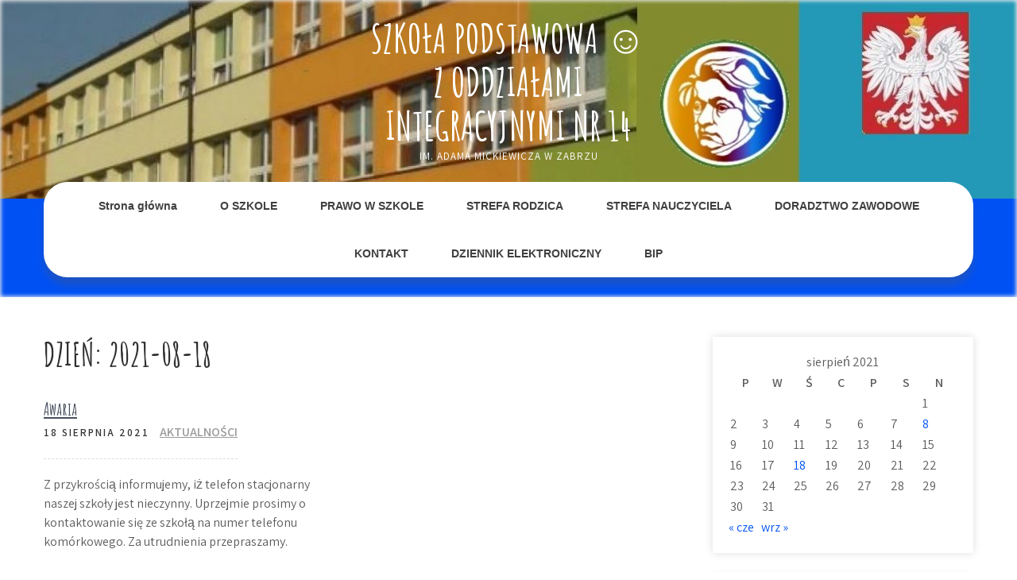

--- FILE ---
content_type: text/html; charset=UTF-8
request_url: https://sp14.zabrze.pl/2021/08/18/
body_size: 10637
content:
<!DOCTYPE html>
<html lang="pl-PL">
<head>
<meta charset="UTF-8">
<meta name="viewport" content="width=device-width, initial-scale=1">
<link rel="profile" href="http://gmpg.org/xfn/11">
<title>18 sierpnia 2021 &#8211; SZKOŁA PODSTAWOWA  ☺ Z ODDZIAŁAMI INTEGRACYJNYMI NR 14</title>
<meta name='robots' content='max-image-preview:large' />
<link rel='dns-prefetch' href='//fonts.googleapis.com' />
<link rel="alternate" type="application/rss+xml" title="SZKOŁA PODSTAWOWA  ☺ Z ODDZIAŁAMI INTEGRACYJNYMI NR 14 &raquo; Kanał z wpisami" href="https://sp14.zabrze.pl/feed/" />
<link rel="alternate" type="application/rss+xml" title="SZKOŁA PODSTAWOWA  ☺ Z ODDZIAŁAMI INTEGRACYJNYMI NR 14 &raquo; Kanał z komentarzami" href="https://sp14.zabrze.pl/comments/feed/" />
<style id='wp-img-auto-sizes-contain-inline-css' type='text/css'>
img:is([sizes=auto i],[sizes^="auto," i]){contain-intrinsic-size:3000px 1500px}
/*# sourceURL=wp-img-auto-sizes-contain-inline-css */
</style>
<style id='wp-emoji-styles-inline-css' type='text/css'>

	img.wp-smiley, img.emoji {
		display: inline !important;
		border: none !important;
		box-shadow: none !important;
		height: 1em !important;
		width: 1em !important;
		margin: 0 0.07em !important;
		vertical-align: -0.1em !important;
		background: none !important;
		padding: 0 !important;
	}
/*# sourceURL=wp-emoji-styles-inline-css */
</style>
<style id='wp-block-library-inline-css' type='text/css'>
:root{--wp-block-synced-color:#7a00df;--wp-block-synced-color--rgb:122,0,223;--wp-bound-block-color:var(--wp-block-synced-color);--wp-editor-canvas-background:#ddd;--wp-admin-theme-color:#007cba;--wp-admin-theme-color--rgb:0,124,186;--wp-admin-theme-color-darker-10:#006ba1;--wp-admin-theme-color-darker-10--rgb:0,107,160.5;--wp-admin-theme-color-darker-20:#005a87;--wp-admin-theme-color-darker-20--rgb:0,90,135;--wp-admin-border-width-focus:2px}@media (min-resolution:192dpi){:root{--wp-admin-border-width-focus:1.5px}}.wp-element-button{cursor:pointer}:root .has-very-light-gray-background-color{background-color:#eee}:root .has-very-dark-gray-background-color{background-color:#313131}:root .has-very-light-gray-color{color:#eee}:root .has-very-dark-gray-color{color:#313131}:root .has-vivid-green-cyan-to-vivid-cyan-blue-gradient-background{background:linear-gradient(135deg,#00d084,#0693e3)}:root .has-purple-crush-gradient-background{background:linear-gradient(135deg,#34e2e4,#4721fb 50%,#ab1dfe)}:root .has-hazy-dawn-gradient-background{background:linear-gradient(135deg,#faaca8,#dad0ec)}:root .has-subdued-olive-gradient-background{background:linear-gradient(135deg,#fafae1,#67a671)}:root .has-atomic-cream-gradient-background{background:linear-gradient(135deg,#fdd79a,#004a59)}:root .has-nightshade-gradient-background{background:linear-gradient(135deg,#330968,#31cdcf)}:root .has-midnight-gradient-background{background:linear-gradient(135deg,#020381,#2874fc)}:root{--wp--preset--font-size--normal:16px;--wp--preset--font-size--huge:42px}.has-regular-font-size{font-size:1em}.has-larger-font-size{font-size:2.625em}.has-normal-font-size{font-size:var(--wp--preset--font-size--normal)}.has-huge-font-size{font-size:var(--wp--preset--font-size--huge)}.has-text-align-center{text-align:center}.has-text-align-left{text-align:left}.has-text-align-right{text-align:right}.has-fit-text{white-space:nowrap!important}#end-resizable-editor-section{display:none}.aligncenter{clear:both}.items-justified-left{justify-content:flex-start}.items-justified-center{justify-content:center}.items-justified-right{justify-content:flex-end}.items-justified-space-between{justify-content:space-between}.screen-reader-text{border:0;clip-path:inset(50%);height:1px;margin:-1px;overflow:hidden;padding:0;position:absolute;width:1px;word-wrap:normal!important}.screen-reader-text:focus{background-color:#ddd;clip-path:none;color:#444;display:block;font-size:1em;height:auto;left:5px;line-height:normal;padding:15px 23px 14px;text-decoration:none;top:5px;width:auto;z-index:100000}html :where(.has-border-color){border-style:solid}html :where([style*=border-top-color]){border-top-style:solid}html :where([style*=border-right-color]){border-right-style:solid}html :where([style*=border-bottom-color]){border-bottom-style:solid}html :where([style*=border-left-color]){border-left-style:solid}html :where([style*=border-width]){border-style:solid}html :where([style*=border-top-width]){border-top-style:solid}html :where([style*=border-right-width]){border-right-style:solid}html :where([style*=border-bottom-width]){border-bottom-style:solid}html :where([style*=border-left-width]){border-left-style:solid}html :where(img[class*=wp-image-]){height:auto;max-width:100%}:where(figure){margin:0 0 1em}html :where(.is-position-sticky){--wp-admin--admin-bar--position-offset:var(--wp-admin--admin-bar--height,0px)}@media screen and (max-width:600px){html :where(.is-position-sticky){--wp-admin--admin-bar--position-offset:0px}}

/*# sourceURL=wp-block-library-inline-css */
</style><style id='wp-block-paragraph-inline-css' type='text/css'>
.is-small-text{font-size:.875em}.is-regular-text{font-size:1em}.is-large-text{font-size:2.25em}.is-larger-text{font-size:3em}.has-drop-cap:not(:focus):first-letter{float:left;font-size:8.4em;font-style:normal;font-weight:100;line-height:.68;margin:.05em .1em 0 0;text-transform:uppercase}body.rtl .has-drop-cap:not(:focus):first-letter{float:none;margin-left:.1em}p.has-drop-cap.has-background{overflow:hidden}:root :where(p.has-background){padding:1.25em 2.375em}:where(p.has-text-color:not(.has-link-color)) a{color:inherit}p.has-text-align-left[style*="writing-mode:vertical-lr"],p.has-text-align-right[style*="writing-mode:vertical-rl"]{rotate:180deg}
/*# sourceURL=https://sp14.zabrze.pl/wp-includes/blocks/paragraph/style.min.css */
</style>
<style id='global-styles-inline-css' type='text/css'>
:root{--wp--preset--aspect-ratio--square: 1;--wp--preset--aspect-ratio--4-3: 4/3;--wp--preset--aspect-ratio--3-4: 3/4;--wp--preset--aspect-ratio--3-2: 3/2;--wp--preset--aspect-ratio--2-3: 2/3;--wp--preset--aspect-ratio--16-9: 16/9;--wp--preset--aspect-ratio--9-16: 9/16;--wp--preset--color--black: #000000;--wp--preset--color--cyan-bluish-gray: #abb8c3;--wp--preset--color--white: #ffffff;--wp--preset--color--pale-pink: #f78da7;--wp--preset--color--vivid-red: #cf2e2e;--wp--preset--color--luminous-vivid-orange: #ff6900;--wp--preset--color--luminous-vivid-amber: #fcb900;--wp--preset--color--light-green-cyan: #7bdcb5;--wp--preset--color--vivid-green-cyan: #00d084;--wp--preset--color--pale-cyan-blue: #8ed1fc;--wp--preset--color--vivid-cyan-blue: #0693e3;--wp--preset--color--vivid-purple: #9b51e0;--wp--preset--gradient--vivid-cyan-blue-to-vivid-purple: linear-gradient(135deg,rgb(6,147,227) 0%,rgb(155,81,224) 100%);--wp--preset--gradient--light-green-cyan-to-vivid-green-cyan: linear-gradient(135deg,rgb(122,220,180) 0%,rgb(0,208,130) 100%);--wp--preset--gradient--luminous-vivid-amber-to-luminous-vivid-orange: linear-gradient(135deg,rgb(252,185,0) 0%,rgb(255,105,0) 100%);--wp--preset--gradient--luminous-vivid-orange-to-vivid-red: linear-gradient(135deg,rgb(255,105,0) 0%,rgb(207,46,46) 100%);--wp--preset--gradient--very-light-gray-to-cyan-bluish-gray: linear-gradient(135deg,rgb(238,238,238) 0%,rgb(169,184,195) 100%);--wp--preset--gradient--cool-to-warm-spectrum: linear-gradient(135deg,rgb(74,234,220) 0%,rgb(151,120,209) 20%,rgb(207,42,186) 40%,rgb(238,44,130) 60%,rgb(251,105,98) 80%,rgb(254,248,76) 100%);--wp--preset--gradient--blush-light-purple: linear-gradient(135deg,rgb(255,206,236) 0%,rgb(152,150,240) 100%);--wp--preset--gradient--blush-bordeaux: linear-gradient(135deg,rgb(254,205,165) 0%,rgb(254,45,45) 50%,rgb(107,0,62) 100%);--wp--preset--gradient--luminous-dusk: linear-gradient(135deg,rgb(255,203,112) 0%,rgb(199,81,192) 50%,rgb(65,88,208) 100%);--wp--preset--gradient--pale-ocean: linear-gradient(135deg,rgb(255,245,203) 0%,rgb(182,227,212) 50%,rgb(51,167,181) 100%);--wp--preset--gradient--electric-grass: linear-gradient(135deg,rgb(202,248,128) 0%,rgb(113,206,126) 100%);--wp--preset--gradient--midnight: linear-gradient(135deg,rgb(2,3,129) 0%,rgb(40,116,252) 100%);--wp--preset--font-size--small: 13px;--wp--preset--font-size--medium: 20px;--wp--preset--font-size--large: 36px;--wp--preset--font-size--x-large: 42px;--wp--preset--spacing--20: 0.44rem;--wp--preset--spacing--30: 0.67rem;--wp--preset--spacing--40: 1rem;--wp--preset--spacing--50: 1.5rem;--wp--preset--spacing--60: 2.25rem;--wp--preset--spacing--70: 3.38rem;--wp--preset--spacing--80: 5.06rem;--wp--preset--shadow--natural: 6px 6px 9px rgba(0, 0, 0, 0.2);--wp--preset--shadow--deep: 12px 12px 50px rgba(0, 0, 0, 0.4);--wp--preset--shadow--sharp: 6px 6px 0px rgba(0, 0, 0, 0.2);--wp--preset--shadow--outlined: 6px 6px 0px -3px rgb(255, 255, 255), 6px 6px rgb(0, 0, 0);--wp--preset--shadow--crisp: 6px 6px 0px rgb(0, 0, 0);}:where(.is-layout-flex){gap: 0.5em;}:where(.is-layout-grid){gap: 0.5em;}body .is-layout-flex{display: flex;}.is-layout-flex{flex-wrap: wrap;align-items: center;}.is-layout-flex > :is(*, div){margin: 0;}body .is-layout-grid{display: grid;}.is-layout-grid > :is(*, div){margin: 0;}:where(.wp-block-columns.is-layout-flex){gap: 2em;}:where(.wp-block-columns.is-layout-grid){gap: 2em;}:where(.wp-block-post-template.is-layout-flex){gap: 1.25em;}:where(.wp-block-post-template.is-layout-grid){gap: 1.25em;}.has-black-color{color: var(--wp--preset--color--black) !important;}.has-cyan-bluish-gray-color{color: var(--wp--preset--color--cyan-bluish-gray) !important;}.has-white-color{color: var(--wp--preset--color--white) !important;}.has-pale-pink-color{color: var(--wp--preset--color--pale-pink) !important;}.has-vivid-red-color{color: var(--wp--preset--color--vivid-red) !important;}.has-luminous-vivid-orange-color{color: var(--wp--preset--color--luminous-vivid-orange) !important;}.has-luminous-vivid-amber-color{color: var(--wp--preset--color--luminous-vivid-amber) !important;}.has-light-green-cyan-color{color: var(--wp--preset--color--light-green-cyan) !important;}.has-vivid-green-cyan-color{color: var(--wp--preset--color--vivid-green-cyan) !important;}.has-pale-cyan-blue-color{color: var(--wp--preset--color--pale-cyan-blue) !important;}.has-vivid-cyan-blue-color{color: var(--wp--preset--color--vivid-cyan-blue) !important;}.has-vivid-purple-color{color: var(--wp--preset--color--vivid-purple) !important;}.has-black-background-color{background-color: var(--wp--preset--color--black) !important;}.has-cyan-bluish-gray-background-color{background-color: var(--wp--preset--color--cyan-bluish-gray) !important;}.has-white-background-color{background-color: var(--wp--preset--color--white) !important;}.has-pale-pink-background-color{background-color: var(--wp--preset--color--pale-pink) !important;}.has-vivid-red-background-color{background-color: var(--wp--preset--color--vivid-red) !important;}.has-luminous-vivid-orange-background-color{background-color: var(--wp--preset--color--luminous-vivid-orange) !important;}.has-luminous-vivid-amber-background-color{background-color: var(--wp--preset--color--luminous-vivid-amber) !important;}.has-light-green-cyan-background-color{background-color: var(--wp--preset--color--light-green-cyan) !important;}.has-vivid-green-cyan-background-color{background-color: var(--wp--preset--color--vivid-green-cyan) !important;}.has-pale-cyan-blue-background-color{background-color: var(--wp--preset--color--pale-cyan-blue) !important;}.has-vivid-cyan-blue-background-color{background-color: var(--wp--preset--color--vivid-cyan-blue) !important;}.has-vivid-purple-background-color{background-color: var(--wp--preset--color--vivid-purple) !important;}.has-black-border-color{border-color: var(--wp--preset--color--black) !important;}.has-cyan-bluish-gray-border-color{border-color: var(--wp--preset--color--cyan-bluish-gray) !important;}.has-white-border-color{border-color: var(--wp--preset--color--white) !important;}.has-pale-pink-border-color{border-color: var(--wp--preset--color--pale-pink) !important;}.has-vivid-red-border-color{border-color: var(--wp--preset--color--vivid-red) !important;}.has-luminous-vivid-orange-border-color{border-color: var(--wp--preset--color--luminous-vivid-orange) !important;}.has-luminous-vivid-amber-border-color{border-color: var(--wp--preset--color--luminous-vivid-amber) !important;}.has-light-green-cyan-border-color{border-color: var(--wp--preset--color--light-green-cyan) !important;}.has-vivid-green-cyan-border-color{border-color: var(--wp--preset--color--vivid-green-cyan) !important;}.has-pale-cyan-blue-border-color{border-color: var(--wp--preset--color--pale-cyan-blue) !important;}.has-vivid-cyan-blue-border-color{border-color: var(--wp--preset--color--vivid-cyan-blue) !important;}.has-vivid-purple-border-color{border-color: var(--wp--preset--color--vivid-purple) !important;}.has-vivid-cyan-blue-to-vivid-purple-gradient-background{background: var(--wp--preset--gradient--vivid-cyan-blue-to-vivid-purple) !important;}.has-light-green-cyan-to-vivid-green-cyan-gradient-background{background: var(--wp--preset--gradient--light-green-cyan-to-vivid-green-cyan) !important;}.has-luminous-vivid-amber-to-luminous-vivid-orange-gradient-background{background: var(--wp--preset--gradient--luminous-vivid-amber-to-luminous-vivid-orange) !important;}.has-luminous-vivid-orange-to-vivid-red-gradient-background{background: var(--wp--preset--gradient--luminous-vivid-orange-to-vivid-red) !important;}.has-very-light-gray-to-cyan-bluish-gray-gradient-background{background: var(--wp--preset--gradient--very-light-gray-to-cyan-bluish-gray) !important;}.has-cool-to-warm-spectrum-gradient-background{background: var(--wp--preset--gradient--cool-to-warm-spectrum) !important;}.has-blush-light-purple-gradient-background{background: var(--wp--preset--gradient--blush-light-purple) !important;}.has-blush-bordeaux-gradient-background{background: var(--wp--preset--gradient--blush-bordeaux) !important;}.has-luminous-dusk-gradient-background{background: var(--wp--preset--gradient--luminous-dusk) !important;}.has-pale-ocean-gradient-background{background: var(--wp--preset--gradient--pale-ocean) !important;}.has-electric-grass-gradient-background{background: var(--wp--preset--gradient--electric-grass) !important;}.has-midnight-gradient-background{background: var(--wp--preset--gradient--midnight) !important;}.has-small-font-size{font-size: var(--wp--preset--font-size--small) !important;}.has-medium-font-size{font-size: var(--wp--preset--font-size--medium) !important;}.has-large-font-size{font-size: var(--wp--preset--font-size--large) !important;}.has-x-large-font-size{font-size: var(--wp--preset--font-size--x-large) !important;}
/*# sourceURL=global-styles-inline-css */
</style>

<style id='classic-theme-styles-inline-css' type='text/css'>
/*! This file is auto-generated */
.wp-block-button__link{color:#fff;background-color:#32373c;border-radius:9999px;box-shadow:none;text-decoration:none;padding:calc(.667em + 2px) calc(1.333em + 2px);font-size:1.125em}.wp-block-file__button{background:#32373c;color:#fff;text-decoration:none}
/*# sourceURL=/wp-includes/css/classic-themes.min.css */
</style>
<link rel='stylesheet' id='kids-campus-font-css' href='//fonts.googleapis.com/css?family=Assistant%3A300%2C400%2C600%7CAmatic+SC%3A400%2C700%7CPatrick+Hand%3A400&#038;ver=6.9' type='text/css' media='all' />
<link rel='stylesheet' id='kids-campus-basic-style-css' href='https://sp14.zabrze.pl/wp-content/themes/kids-campus/style.css?ver=6.9' type='text/css' media='all' />
<link rel='stylesheet' id='nivo-slider-css' href='https://sp14.zabrze.pl/wp-content/themes/kids-campus/css/nivo-slider.css?ver=6.9' type='text/css' media='all' />
<link rel='stylesheet' id='fontawesome-all-style-css' href='https://sp14.zabrze.pl/wp-content/themes/kids-campus/fontsawesome/css/fontawesome-all.css?ver=6.9' type='text/css' media='all' />
<link rel='stylesheet' id='kids-campus-responsive-css' href='https://sp14.zabrze.pl/wp-content/themes/kids-campus/css/responsive.css?ver=6.9' type='text/css' media='all' />
<script type="text/javascript" src="https://sp14.zabrze.pl/wp-includes/js/jquery/jquery.min.js?ver=3.7.1" id="jquery-core-js"></script>
<script type="text/javascript" src="https://sp14.zabrze.pl/wp-includes/js/jquery/jquery-migrate.min.js?ver=3.4.1" id="jquery-migrate-js"></script>
<script type="text/javascript" src="https://sp14.zabrze.pl/wp-content/themes/kids-campus/js/jquery.nivo.slider.js?ver=6.9" id="jquery-nivo-slider-js"></script>
<script type="text/javascript" src="https://sp14.zabrze.pl/wp-content/themes/kids-campus/js/editable.js?ver=6.9" id="kids-campus-editable-js"></script>
<link rel="https://api.w.org/" href="https://sp14.zabrze.pl/wp-json/" /><link rel="EditURI" type="application/rsd+xml" title="RSD" href="https://sp14.zabrze.pl/xmlrpc.php?rsd" />
<meta name="generator" content="WordPress 6.9" />
	<style type="text/css"> 					
        a, .recentpost_listing h2 a:hover,
        #sidebar ul li a:hover,	
		.site_primary_menu ul li a:hover, 
	    .site_primary_menu ul li.current-menu-item a,
	    .site_primary_menu ul li.current-menu-parent a.parent,
	    .site_primary_menu ul li.current-menu-item ul.sub-menu li a:hover,				
        .recentpost_listing h3 a:hover,       
		.hdr_social a:hover,       						
        .postmeta a:hover,
		#sidebar ul li::before,
		.page_three_box h3 a,		
        .button:hover,		
		.welcome_contentbox h3 span       				
            { color:#0051f4;}					 
            
        .pagination ul li .current, .pagination ul li a:hover, 
        #commentform input#submit:hover,		
        .nivo-controlNav a.active,				
        .learnmore,
		.nivo-caption .slide_morebtn:hover,
		a.blogreadmore,
		.welcome_contentbox .btnstyle1,													
        #sidebar .search-form input.search-submit,				
        .wpcf7 input[type='submit'],				
        nav.pagination .page-numbers.current,
		.site-header.siteinner,
		.footer-wrapper,
        .toggle a	
            { background-color:#0051f4;}
			
		
		.tagcloud a:hover,
		.hdr_social a:hover,
		.welcome_contentbox p,
		h3.widget-title::after,		
		blockquote	        
            { border-color:#0051f4;}
			
	    .footerbottom .pattern        
            { fill:#0051f4;}								
		
         	
    </style> 
	<style type="text/css">
			.site-header{
			background: url(https://sp14.zabrze.pl/wp-content/uploads/2022/02/cropped-szkola_tlo_db.jpg) no-repeat;
			background-position: center top;
		}
		.logo h1 a { color:#ffffff;}
		
	</style>
    
    <link rel="icon" href="https://sp14.zabrze.pl/wp-content/uploads/2016/01/cropped-szkola-2-32x32.jpg" sizes="32x32" />
<link rel="icon" href="https://sp14.zabrze.pl/wp-content/uploads/2016/01/cropped-szkola-2-192x192.jpg" sizes="192x192" />
<link rel="apple-touch-icon" href="https://sp14.zabrze.pl/wp-content/uploads/2016/01/cropped-szkola-2-180x180.jpg" />
<meta name="msapplication-TileImage" content="https://sp14.zabrze.pl/wp-content/uploads/2016/01/cropped-szkola-2-270x270.jpg" />
		<style type="text/css" id="wp-custom-css">
			a:hover {
  color: blue !important;
}		</style>
		</head>
<body class="archive date wp-embed-responsive wp-theme-kids-campus group-blog">
<a class="skip-link screen-reader-text" href="#kc_content_wrap">
Skip to content</a>
<div id="sitelayout" >

<div class="site-header siteinner"> 
  <div class="container"> 
    
       
    
  
      <div class="logo">
                   <h1><a href="https://sp14.zabrze.pl/" rel="home">SZKOŁA PODSTAWOWA  ☺ Z ODDZIAŁAMI INTEGRACYJNYMI NR 14</a></h1>
                            <p>IM. ADAMA MICKIEWICZA W ZABRZU</p>
                  </div><!-- logo -->
        
     
	                   
      <div class="clear"></div> 
    <div class="header-nav">
       <div class="toggle">
         <a class="toggleMenu" href="#">Menu</a>
       </div><!-- toggle --> 
         <div class="site_primary_menu">                   
            <div class="menu-menu-1-container"><ul id="menu-menu-1" class="menu"><li id="menu-item-14" class="menu-item menu-item-type-custom menu-item-object-custom menu-item-home menu-item-14"><a href="http://sp14.zabrze.pl/">Strona główna</a></li>
<li id="menu-item-6436" class="menu-item menu-item-type-post_type menu-item-object-page menu-item-6436"><a href="https://sp14.zabrze.pl/o-szkole/">O SZKOLE</a></li>
<li id="menu-item-20" class="menu-item menu-item-type-post_type menu-item-object-page menu-item-20"><a href="https://sp14.zabrze.pl/prawo-w-szkole/">PRAWO W SZKOLE</a></li>
<li id="menu-item-55" class="menu-item menu-item-type-post_type menu-item-object-page menu-item-55"><a href="https://sp14.zabrze.pl/informacje-dla-rodzicow/">STREFA RODZICA</a></li>
<li id="menu-item-58" class="menu-item menu-item-type-post_type menu-item-object-page menu-item-58"><a href="https://sp14.zabrze.pl/dla-nauczycieli/">STREFA NAUCZYCIELA</a></li>
<li id="menu-item-333" class="menu-item menu-item-type-post_type menu-item-object-page menu-item-333"><a href="https://sp14.zabrze.pl/doradztwo/">DORADZTWO ZAWODOWE</a></li>
<li id="menu-item-49" class="menu-item menu-item-type-post_type menu-item-object-page menu-item-49"><a href="https://sp14.zabrze.pl/kontakt/">KONTAKT</a></li>
<li id="menu-item-8365" class="menu-item menu-item-type-custom menu-item-object-custom menu-item-8365"><a target="_blank" href="https://portal.librus.pl/rodzina/synergia/loguj">DZIENNIK ELEKTRONICZNY</a></li>
<li id="menu-item-8689" class="menu-item menu-item-type-custom menu-item-object-custom menu-item-8689"><a target="_blank" href="https://www.bip.gov.pl/subjects/prnt/14758">BIP</a></li>
</ul></div>         </div><!--.site_primary_menu -->
         <div class="clear"></div>  
   </div><!--.header-nav -->
  <div class="clear"></div> 
  </div><!-- .container --> 
    
  </div><!--.site-header --> 
  
       
        

<div class="container">
     <div id="kc_content_wrap">
        <div class="kc_content_left">
			                <header class="page-header">
                     <h1 class="entry-title">Dzień: <span>2021-08-18</span></h1> 
                </header><!-- .page-header -->
				<div class="default_post_style">
					                                             <div class="recentpost_listing">
    <article id="post-7456" class="post-7456 post type-post status-publish format-standard hentry category-aktualnosci">        
          
        
        <header class="entry-header">           
            <h3><a href="https://sp14.zabrze.pl/2021/08/18/awaria/" rel="bookmark">Awaria</a></h3>
                            <div class="blog_postmeta">
                    <div class="post-date">18 sierpnia 2021</div><!-- post-date --> 
                     
                      <span class="blogpost_cat"><a href="https://sp14.zabrze.pl/category/aktualnosci/" rel="category tag">AKTUALNOŚCI</a></span>
                                                                
                </div><!-- .blog_postmeta -->
                    </header><!-- .entry-header -->
          
                <div class="entry-summary">
           	<p>Z przykrością informujemy, iż telefon stacjonarny naszej szkoły jest nieczynny. Uprzejmie prosimy o kontaktowanie się ze szkołą na numer telefonu komórkowego. Za utrudnienia przepraszamy.</p>
            <a href="https://sp14.zabrze.pl/2021/08/18/awaria/">Read more &rarr;</a>         
        </div><!-- .entry-summary -->
                <div class="clear"></div>
    </article><!-- #post-## -->
</div>                                       
                </div>
                                    </div><!-- kc_content_left-->   
       <div id="sidebar">    
    <aside id="calendar-2" class="widget widget_calendar"><div id="calendar_wrap" class="calendar_wrap"><table id="wp-calendar" class="wp-calendar-table">
	<caption>sierpień 2021</caption>
	<thead>
	<tr>
		<th scope="col" aria-label="poniedziałek">P</th>
		<th scope="col" aria-label="wtorek">W</th>
		<th scope="col" aria-label="środa">Ś</th>
		<th scope="col" aria-label="czwartek">C</th>
		<th scope="col" aria-label="piątek">P</th>
		<th scope="col" aria-label="sobota">S</th>
		<th scope="col" aria-label="niedziela">N</th>
	</tr>
	</thead>
	<tbody>
	<tr>
		<td colspan="6" class="pad">&nbsp;</td><td>1</td>
	</tr>
	<tr>
		<td>2</td><td>3</td><td>4</td><td>5</td><td>6</td><td>7</td><td><a href="https://sp14.zabrze.pl/2021/08/08/" aria-label="Wpisy opublikowane dnia 2021-08-08">8</a></td>
	</tr>
	<tr>
		<td>9</td><td>10</td><td>11</td><td>12</td><td>13</td><td>14</td><td>15</td>
	</tr>
	<tr>
		<td>16</td><td>17</td><td><a href="https://sp14.zabrze.pl/2021/08/18/" aria-label="Wpisy opublikowane dnia 2021-08-18">18</a></td><td>19</td><td>20</td><td>21</td><td>22</td>
	</tr>
	<tr>
		<td>23</td><td>24</td><td>25</td><td>26</td><td>27</td><td>28</td><td>29</td>
	</tr>
	<tr>
		<td>30</td><td>31</td>
		<td class="pad" colspan="5">&nbsp;</td>
	</tr>
	</tbody>
	</table><nav aria-label="Poprzednie i następne miesiące" class="wp-calendar-nav">
		<span class="wp-calendar-nav-prev"><a href="https://sp14.zabrze.pl/2021/06/">&laquo; cze</a></span>
		<span class="pad">&nbsp;</span>
		<span class="wp-calendar-nav-next"><a href="https://sp14.zabrze.pl/2021/09/">wrz &raquo;</a></span>
	</nav></div></aside><aside id="search-2" class="widget widget_search"><form role="search" method="get" class="search-form" action="https://sp14.zabrze.pl/">
	<label>
		<input type="search" class="search-field" placeholder="Search..." value="" name="s">
	</label>
	<input type="submit" class="search-submit" value="Search">
</form>
</aside>
		<aside id="recent-posts-2" class="widget widget_recent_entries">
		<h3 class="widget-title">Ostatnie wpisy</h3>
		<ul>
											<li>
					<a href="https://sp14.zabrze.pl/2026/01/12/wyniki-szkolnego-konkursu-wiedzy-o-zyciu-i-tworczosci-patrona-szkoly/">WYNIKI SZKOLNEGO KONKURSU WIEDZY O ŻYCIU I TWÓRCZOŚCI PATRONA SZKOŁY</a>
									</li>
											<li>
					<a href="https://sp14.zabrze.pl/2026/01/12/laureaci-konkursu-plastycznego-kartka-swiateczna-z-bohaterami-bajek-adama-mickiewicza/">Laureaci konkursu plastycznego &#8222;Kartka świąteczna z bohaterami bajek Adama Mickiewicza</a>
									</li>
											<li>
					<a href="https://sp14.zabrze.pl/2025/12/23/swiateczne-zyczenia-4/">ŚWIĄTECZNE ŻYCZENIA</a>
									</li>
											<li>
					<a href="https://sp14.zabrze.pl/2025/12/17/zabawa-mikolajkowa-2/">Zabawa Mikołajkowa</a>
									</li>
											<li>
					<a href="https://sp14.zabrze.pl/2025/12/12/sukcesy-uczniow-w-konkursach-przyrodniczych/">Sukcesy uczniów w konkursach przyrodniczych</a>
									</li>
					</ul>

		</aside><aside id="categories-2" class="widget widget_categories"><h3 class="widget-title">MENU</h3>
			<ul>
					<li class="cat-item cat-item-1"><a href="https://sp14.zabrze.pl/category/aktualnosci/">AKTUALNOŚCI</a>
</li>
	<li class="cat-item cat-item-38"><a href="https://sp14.zabrze.pl/category/druki-do-pobrania/">DRUKI DO POBRANIA</a>
</li>
	<li class="cat-item cat-item-40"><a href="https://sp14.zabrze.pl/category/egzamin-osmoklasisty/">EGZAMIN ÓSMOKLASISTY</a>
</li>
	<li class="cat-item cat-item-6"><a href="https://sp14.zabrze.pl/category/kadra/">KADRA</a>
</li>
	<li class="cat-item cat-item-46"><a href="https://sp14.zabrze.pl/category/nasze-sukcesy/">NASZE SUKCESY</a>
</li>
	<li class="cat-item cat-item-37"><a href="https://sp14.zabrze.pl/category/nauczanie-zdalne/">NAUCZANIE ZDALNE</a>
</li>
	<li class="cat-item cat-item-41"><a href="https://sp14.zabrze.pl/category/ochrona-danych-osobowych/">OCHRONA DANYCH OSOBOWYCH</a>
</li>
	<li class="cat-item cat-item-47"><a href="https://sp14.zabrze.pl/category/projekt/">PROJEKT POZNAWAJ I ZDOBYWAJ ŚWIAT</a>
</li>
	<li class="cat-item cat-item-33"><a href="https://sp14.zabrze.pl/category/swietlica/">ŚWIETLICA</a>
</li>
	<li class="cat-item cat-item-32"><a href="https://sp14.zabrze.pl/category/zatrudnienie/">ZATRUDNIENIE</a>
</li>
			</ul>

			</aside><aside id="archives-2" class="widget widget_archive"><h3 class="widget-title">Archiwa</h3>
			<ul>
					<li><a href='https://sp14.zabrze.pl/2026/01/'>styczeń 2026</a></li>
	<li><a href='https://sp14.zabrze.pl/2025/12/'>grudzień 2025</a></li>
	<li><a href='https://sp14.zabrze.pl/2025/11/'>listopad 2025</a></li>
	<li><a href='https://sp14.zabrze.pl/2025/10/'>październik 2025</a></li>
	<li><a href='https://sp14.zabrze.pl/2025/09/'>wrzesień 2025</a></li>
	<li><a href='https://sp14.zabrze.pl/2025/08/'>sierpień 2025</a></li>
	<li><a href='https://sp14.zabrze.pl/2025/06/'>czerwiec 2025</a></li>
	<li><a href='https://sp14.zabrze.pl/2025/05/'>maj 2025</a></li>
	<li><a href='https://sp14.zabrze.pl/2025/04/'>kwiecień 2025</a></li>
	<li><a href='https://sp14.zabrze.pl/2025/03/'>marzec 2025</a></li>
	<li><a href='https://sp14.zabrze.pl/2025/02/'>luty 2025</a></li>
	<li><a href='https://sp14.zabrze.pl/2025/01/'>styczeń 2025</a></li>
	<li><a href='https://sp14.zabrze.pl/2024/12/'>grudzień 2024</a></li>
	<li><a href='https://sp14.zabrze.pl/2024/11/'>listopad 2024</a></li>
	<li><a href='https://sp14.zabrze.pl/2024/10/'>październik 2024</a></li>
	<li><a href='https://sp14.zabrze.pl/2024/09/'>wrzesień 2024</a></li>
	<li><a href='https://sp14.zabrze.pl/2024/08/'>sierpień 2024</a></li>
	<li><a href='https://sp14.zabrze.pl/2024/06/'>czerwiec 2024</a></li>
	<li><a href='https://sp14.zabrze.pl/2024/05/'>maj 2024</a></li>
	<li><a href='https://sp14.zabrze.pl/2024/04/'>kwiecień 2024</a></li>
	<li><a href='https://sp14.zabrze.pl/2024/03/'>marzec 2024</a></li>
	<li><a href='https://sp14.zabrze.pl/2024/02/'>luty 2024</a></li>
	<li><a href='https://sp14.zabrze.pl/2024/01/'>styczeń 2024</a></li>
	<li><a href='https://sp14.zabrze.pl/2023/12/'>grudzień 2023</a></li>
	<li><a href='https://sp14.zabrze.pl/2023/11/'>listopad 2023</a></li>
	<li><a href='https://sp14.zabrze.pl/2023/10/'>październik 2023</a></li>
	<li><a href='https://sp14.zabrze.pl/2023/09/'>wrzesień 2023</a></li>
	<li><a href='https://sp14.zabrze.pl/2023/08/'>sierpień 2023</a></li>
	<li><a href='https://sp14.zabrze.pl/2023/07/'>lipiec 2023</a></li>
	<li><a href='https://sp14.zabrze.pl/2023/06/'>czerwiec 2023</a></li>
	<li><a href='https://sp14.zabrze.pl/2023/05/'>maj 2023</a></li>
	<li><a href='https://sp14.zabrze.pl/2023/04/'>kwiecień 2023</a></li>
	<li><a href='https://sp14.zabrze.pl/2023/03/'>marzec 2023</a></li>
	<li><a href='https://sp14.zabrze.pl/2023/02/'>luty 2023</a></li>
	<li><a href='https://sp14.zabrze.pl/2023/01/'>styczeń 2023</a></li>
	<li><a href='https://sp14.zabrze.pl/2022/12/'>grudzień 2022</a></li>
	<li><a href='https://sp14.zabrze.pl/2022/11/'>listopad 2022</a></li>
	<li><a href='https://sp14.zabrze.pl/2022/10/'>październik 2022</a></li>
	<li><a href='https://sp14.zabrze.pl/2022/09/'>wrzesień 2022</a></li>
	<li><a href='https://sp14.zabrze.pl/2022/08/'>sierpień 2022</a></li>
	<li><a href='https://sp14.zabrze.pl/2022/06/'>czerwiec 2022</a></li>
	<li><a href='https://sp14.zabrze.pl/2022/05/'>maj 2022</a></li>
	<li><a href='https://sp14.zabrze.pl/2022/04/'>kwiecień 2022</a></li>
	<li><a href='https://sp14.zabrze.pl/2022/03/'>marzec 2022</a></li>
	<li><a href='https://sp14.zabrze.pl/2022/02/'>luty 2022</a></li>
	<li><a href='https://sp14.zabrze.pl/2022/01/'>styczeń 2022</a></li>
	<li><a href='https://sp14.zabrze.pl/2021/12/'>grudzień 2021</a></li>
	<li><a href='https://sp14.zabrze.pl/2021/11/'>listopad 2021</a></li>
	<li><a href='https://sp14.zabrze.pl/2021/10/'>październik 2021</a></li>
	<li><a href='https://sp14.zabrze.pl/2021/09/'>wrzesień 2021</a></li>
	<li><a href='https://sp14.zabrze.pl/2021/08/' aria-current="page">sierpień 2021</a></li>
	<li><a href='https://sp14.zabrze.pl/2021/06/'>czerwiec 2021</a></li>
	<li><a href='https://sp14.zabrze.pl/2021/05/'>maj 2021</a></li>
	<li><a href='https://sp14.zabrze.pl/2021/04/'>kwiecień 2021</a></li>
	<li><a href='https://sp14.zabrze.pl/2021/03/'>marzec 2021</a></li>
	<li><a href='https://sp14.zabrze.pl/2021/02/'>luty 2021</a></li>
	<li><a href='https://sp14.zabrze.pl/2021/01/'>styczeń 2021</a></li>
	<li><a href='https://sp14.zabrze.pl/2020/12/'>grudzień 2020</a></li>
	<li><a href='https://sp14.zabrze.pl/2020/11/'>listopad 2020</a></li>
	<li><a href='https://sp14.zabrze.pl/2020/10/'>październik 2020</a></li>
	<li><a href='https://sp14.zabrze.pl/2020/09/'>wrzesień 2020</a></li>
	<li><a href='https://sp14.zabrze.pl/2020/07/'>lipiec 2020</a></li>
	<li><a href='https://sp14.zabrze.pl/2020/06/'>czerwiec 2020</a></li>
	<li><a href='https://sp14.zabrze.pl/2020/05/'>maj 2020</a></li>
	<li><a href='https://sp14.zabrze.pl/2020/04/'>kwiecień 2020</a></li>
	<li><a href='https://sp14.zabrze.pl/2020/03/'>marzec 2020</a></li>
	<li><a href='https://sp14.zabrze.pl/2020/02/'>luty 2020</a></li>
	<li><a href='https://sp14.zabrze.pl/2020/01/'>styczeń 2020</a></li>
	<li><a href='https://sp14.zabrze.pl/2019/12/'>grudzień 2019</a></li>
	<li><a href='https://sp14.zabrze.pl/2019/11/'>listopad 2019</a></li>
	<li><a href='https://sp14.zabrze.pl/2019/10/'>październik 2019</a></li>
	<li><a href='https://sp14.zabrze.pl/2019/09/'>wrzesień 2019</a></li>
	<li><a href='https://sp14.zabrze.pl/2019/08/'>sierpień 2019</a></li>
	<li><a href='https://sp14.zabrze.pl/2019/06/'>czerwiec 2019</a></li>
	<li><a href='https://sp14.zabrze.pl/2019/05/'>maj 2019</a></li>
	<li><a href='https://sp14.zabrze.pl/2019/04/'>kwiecień 2019</a></li>
	<li><a href='https://sp14.zabrze.pl/2019/03/'>marzec 2019</a></li>
	<li><a href='https://sp14.zabrze.pl/2019/02/'>luty 2019</a></li>
	<li><a href='https://sp14.zabrze.pl/2019/01/'>styczeń 2019</a></li>
	<li><a href='https://sp14.zabrze.pl/2018/12/'>grudzień 2018</a></li>
	<li><a href='https://sp14.zabrze.pl/2018/11/'>listopad 2018</a></li>
	<li><a href='https://sp14.zabrze.pl/2018/10/'>październik 2018</a></li>
	<li><a href='https://sp14.zabrze.pl/2018/09/'>wrzesień 2018</a></li>
	<li><a href='https://sp14.zabrze.pl/2018/06/'>czerwiec 2018</a></li>
	<li><a href='https://sp14.zabrze.pl/2018/05/'>maj 2018</a></li>
	<li><a href='https://sp14.zabrze.pl/2018/04/'>kwiecień 2018</a></li>
	<li><a href='https://sp14.zabrze.pl/2017/11/'>listopad 2017</a></li>
	<li><a href='https://sp14.zabrze.pl/2017/09/'>wrzesień 2017</a></li>
	<li><a href='https://sp14.zabrze.pl/2017/05/'>maj 2017</a></li>
	<li><a href='https://sp14.zabrze.pl/2017/04/'>kwiecień 2017</a></li>
	<li><a href='https://sp14.zabrze.pl/2017/02/'>luty 2017</a></li>
	<li><a href='https://sp14.zabrze.pl/2016/12/'>grudzień 2016</a></li>
	<li><a href='https://sp14.zabrze.pl/2016/02/'>luty 2016</a></li>
	<li><a href='https://sp14.zabrze.pl/2016/01/'>styczeń 2016</a></li>
			</ul>

			</aside>	
</div><!-- sidebar -->       
        <div class="clear"></div>
    </div><!-- site-aligner -->
</div><!-- container -->
	

<div class="footer-wrapper">

           <div class="container ftrfx">           
                    
                     
                      
           
           <div class="clear"></div>
      </div><!--end .container--> 
           



         
         <div class="footerbottom"><svg version="1.0" xmlns="http://www.w3.org/2000/svg" width="1920.000000pt" height="94.000000pt" viewBox="0 0 1920.000000 94.000000" preserveAspectRatio="xMidYMid meet"><g class="pattern" transform="translate(0.000000,94.000000) scale(0.100000,-0.100000)" fill="#000000" stroke="none"> <path d="M11080 884 c-142 -184 -359 -320 -585 -370 -106 -23 -312 -23 -415 0 -41 9 -86 19 -101 22 -22 5 -29 -1 -62 -54 -51 -82 -167 -205 -250 -263 -130 -91 -288 -139 -458 -139 -158 0 -377 57 -535 139 l-71 37 -72 -33 c-114 -52 -211 -74 -328 -74 -129 -1 -210 19 -338 81 -118 58 -208 124 -298 219 l-65 69 -78 -24 c-172 -55 -366 -66 -509 -29 -134 35 -273 123 -345 219 l-42 56 -67 -65 c-126 -122 -263 -206 -401 -242 -97 -26 -272 -24 -374 5 -156 44 -325 140 -453 257 l-62 56 -68 -39 c-163 -94 -287 -126 -483 -126 -123 1 -160 5 -241 26 -128 35 -250 88 -366 161 -52 32 -95 57 -97 55 -1 -1 -15 -28 -30 -59 -60 -121 -164 -207 -310 -256 -76 -25 -92 -27 -256 -27 -122 0 -195 5 -241 16 l-66 15 -84 -100 c-154 -184 -344 -313 -529 -359 -167 -41 -375 -12 -552 78 -76 38 -195 121 -251 173 l-47 44 -84 -36 c-191 -83 -339 -117 -511 -117 -231 0 -438 85 -604 248 -54 53 -144 167 -153 193 -3 8 -32 6 -101 -7 l-97 -19 0 -307 0 -308 9600 0 9600 0 0 235 c0 129 -2 235 -5 235 -2 0 -20 -11 -40 -24 -37 -26 -113 -46 -169 -46 -49 0 -185 27 -252 50 -31 11 -62 20 -68 20 -6 0 -29 -26 -51 -57 -95 -134 -255 -272 -388 -334 -282 -131 -632 -50 -925 216 l-62 57 -113 -46 c-443 -179 -826 -126 -1103 153 -38 38 -85 94 -104 125 l-35 56 -55 -8 c-87 -11 -219 -5 -290 13 -91 23 -196 76 -256 129 l-52 45 -36 -59 c-124 -201 -346 -303 -626 -286 -89 5 -197 22 -259 40 -11 4 -29 -15 -61 -62 -58 -88 -250 -278 -322 -321 -239 -140 -483 -145 -753 -17 -96 46 -198 112 -282 183 l-51 44 -69 -34 c-307 -155 -656 -165 -949 -28 -240 113 -482 332 -637 578 -29 45 -55 82 -58 83 -4 0 -26 -25 -49 -56z"/></g></svg></div>
<div class="clear"></div>
 
        <div class="footer-copyright"> 
            <div class="container">
                <div class="powerby">
				  SZKOŁA PODSTAWOWA  ☺ Z ODDZIAŁAMI INTEGRACYJNYMI NR 14 - Proudly Powered by WordPress               
                </div>
                        	
                <div class="design-by">Theme by Grace Themes</div>
                <div class="clear"></div>
                                
             </div><!--end .container-->             
        </div><!--end .footer-copyright-->  
                     
     </div><!--end #footer-wrapper-->
</div><!--#end sitelayout-->

<script type="speculationrules">
{"prefetch":[{"source":"document","where":{"and":[{"href_matches":"/*"},{"not":{"href_matches":["/wp-*.php","/wp-admin/*","/wp-content/uploads/*","/wp-content/*","/wp-content/plugins/*","/wp-content/themes/kids-campus/*","/*\\?(.+)"]}},{"not":{"selector_matches":"a[rel~=\"nofollow\"]"}},{"not":{"selector_matches":".no-prefetch, .no-prefetch a"}}]},"eagerness":"conservative"}]}
</script>
	<script>
	/(trident|msie)/i.test(navigator.userAgent)&&document.getElementById&&window.addEventListener&&window.addEventListener("hashchange",function(){var t,e=location.hash.substring(1);/^[A-z0-9_-]+$/.test(e)&&(t=document.getElementById(e))&&(/^(?:a|select|input|button|textarea)$/i.test(t.tagName)||(t.tabIndex=-1),t.focus())},!1);
	</script>
	<script id="wp-emoji-settings" type="application/json">
{"baseUrl":"https://s.w.org/images/core/emoji/17.0.2/72x72/","ext":".png","svgUrl":"https://s.w.org/images/core/emoji/17.0.2/svg/","svgExt":".svg","source":{"concatemoji":"https://sp14.zabrze.pl/wp-includes/js/wp-emoji-release.min.js?ver=6.9"}}
</script>
<script type="module">
/* <![CDATA[ */
/*! This file is auto-generated */
const a=JSON.parse(document.getElementById("wp-emoji-settings").textContent),o=(window._wpemojiSettings=a,"wpEmojiSettingsSupports"),s=["flag","emoji"];function i(e){try{var t={supportTests:e,timestamp:(new Date).valueOf()};sessionStorage.setItem(o,JSON.stringify(t))}catch(e){}}function c(e,t,n){e.clearRect(0,0,e.canvas.width,e.canvas.height),e.fillText(t,0,0);t=new Uint32Array(e.getImageData(0,0,e.canvas.width,e.canvas.height).data);e.clearRect(0,0,e.canvas.width,e.canvas.height),e.fillText(n,0,0);const a=new Uint32Array(e.getImageData(0,0,e.canvas.width,e.canvas.height).data);return t.every((e,t)=>e===a[t])}function p(e,t){e.clearRect(0,0,e.canvas.width,e.canvas.height),e.fillText(t,0,0);var n=e.getImageData(16,16,1,1);for(let e=0;e<n.data.length;e++)if(0!==n.data[e])return!1;return!0}function u(e,t,n,a){switch(t){case"flag":return n(e,"\ud83c\udff3\ufe0f\u200d\u26a7\ufe0f","\ud83c\udff3\ufe0f\u200b\u26a7\ufe0f")?!1:!n(e,"\ud83c\udde8\ud83c\uddf6","\ud83c\udde8\u200b\ud83c\uddf6")&&!n(e,"\ud83c\udff4\udb40\udc67\udb40\udc62\udb40\udc65\udb40\udc6e\udb40\udc67\udb40\udc7f","\ud83c\udff4\u200b\udb40\udc67\u200b\udb40\udc62\u200b\udb40\udc65\u200b\udb40\udc6e\u200b\udb40\udc67\u200b\udb40\udc7f");case"emoji":return!a(e,"\ud83e\u1fac8")}return!1}function f(e,t,n,a){let r;const o=(r="undefined"!=typeof WorkerGlobalScope&&self instanceof WorkerGlobalScope?new OffscreenCanvas(300,150):document.createElement("canvas")).getContext("2d",{willReadFrequently:!0}),s=(o.textBaseline="top",o.font="600 32px Arial",{});return e.forEach(e=>{s[e]=t(o,e,n,a)}),s}function r(e){var t=document.createElement("script");t.src=e,t.defer=!0,document.head.appendChild(t)}a.supports={everything:!0,everythingExceptFlag:!0},new Promise(t=>{let n=function(){try{var e=JSON.parse(sessionStorage.getItem(o));if("object"==typeof e&&"number"==typeof e.timestamp&&(new Date).valueOf()<e.timestamp+604800&&"object"==typeof e.supportTests)return e.supportTests}catch(e){}return null}();if(!n){if("undefined"!=typeof Worker&&"undefined"!=typeof OffscreenCanvas&&"undefined"!=typeof URL&&URL.createObjectURL&&"undefined"!=typeof Blob)try{var e="postMessage("+f.toString()+"("+[JSON.stringify(s),u.toString(),c.toString(),p.toString()].join(",")+"));",a=new Blob([e],{type:"text/javascript"});const r=new Worker(URL.createObjectURL(a),{name:"wpTestEmojiSupports"});return void(r.onmessage=e=>{i(n=e.data),r.terminate(),t(n)})}catch(e){}i(n=f(s,u,c,p))}t(n)}).then(e=>{for(const n in e)a.supports[n]=e[n],a.supports.everything=a.supports.everything&&a.supports[n],"flag"!==n&&(a.supports.everythingExceptFlag=a.supports.everythingExceptFlag&&a.supports[n]);var t;a.supports.everythingExceptFlag=a.supports.everythingExceptFlag&&!a.supports.flag,a.supports.everything||((t=a.source||{}).concatemoji?r(t.concatemoji):t.wpemoji&&t.twemoji&&(r(t.twemoji),r(t.wpemoji)))});
//# sourceURL=https://sp14.zabrze.pl/wp-includes/js/wp-emoji-loader.min.js
/* ]]> */
</script>
</body>
</html>